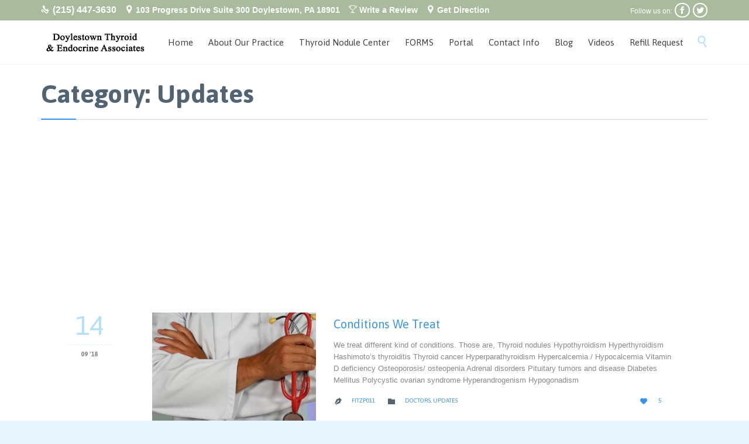

--- FILE ---
content_type: text/html; charset=UTF-8
request_url: https://www.doylestownendo.com/category/updates/
body_size: 16317
content:
<!DOCTYPE html>
<!--[if IE]><![endif]-->
<!--[if IE 8 ]> <html lang="en" class="no-js ie8"> <![endif]-->
<!--[if IE 9 ]> <html lang="en" class="no-js ie9"> <![endif]-->
<!--[if (gt IE 9)|!(IE)]><!--> <html lang="en" class="no-ie no-js"> <!--<![endif]-->

<head>
	<meta charset="UTF-8" />
	<meta http-equiv="X-UA-Compatible" content="IE=edge" />
	<meta name="viewport" content="width=device-width, initial-scale=1">	
	<link rel="shortcut icon" href="https://www.doylestownendo.com/wp-content/uploads/2018/09/DoylestownEndo_Favicon.png" />
	<link rel="pingback" href="https://www.doylestownendo.com/xmlrpc.php" />
	<meta name='robots' content='index, follow, max-image-preview:large, max-snippet:-1, max-video-preview:-1' />
	<style>img:is([sizes="auto" i], [sizes^="auto," i]) { contain-intrinsic-size: 3000px 1500px }</style>
	
	<!-- This site is optimized with the Yoast SEO plugin v26.7 - https://yoast.com/wordpress/plugins/seo/ -->
	<title>Updates Archives - Doylestown Thyroid &amp; Endocrine Associates LLC</title>
	<link rel="canonical" href="https://www.doylestownendo.com/category/updates/" />
	<meta property="og:locale" content="en_US" />
	<meta property="og:type" content="article" />
	<meta property="og:title" content="Updates Archives - Doylestown Thyroid &amp; Endocrine Associates LLC" />
	<meta property="og:url" content="https://www.doylestownendo.com/category/updates/" />
	<meta property="og:site_name" content="Doylestown Thyroid &amp; Endocrine Associates LLC" />
	<meta property="og:image" content="https://www.doylestownendo.com/wp-content/uploads/2019/11/home-about-image.jpg" />
	<meta property="og:image:width" content="600" />
	<meta property="og:image:height" content="450" />
	<meta property="og:image:type" content="image/jpeg" />
	<meta name="twitter:card" content="summary_large_image" />
	<meta name="twitter:site" content="@DoylestownEndo" />
	<script type="application/ld+json" class="yoast-schema-graph">{"@context":"https://schema.org","@graph":[{"@type":"CollectionPage","@id":"https://www.doylestownendo.com/category/updates/","url":"https://www.doylestownendo.com/category/updates/","name":"Updates Archives - Doylestown Thyroid &amp; Endocrine Associates LLC","isPartOf":{"@id":"https://www.doylestownendo.com/#website"},"primaryImageOfPage":{"@id":"https://www.doylestownendo.com/category/updates/#primaryimage"},"image":{"@id":"https://www.doylestownendo.com/category/updates/#primaryimage"},"thumbnailUrl":"https://www.doylestownendo.com/wp-content/uploads/2018/09/Doylestown-Thyroid-Endocrine_Conditions-That-We-Treat-.jpg","breadcrumb":{"@id":"https://www.doylestownendo.com/category/updates/#breadcrumb"},"inLanguage":"en"},{"@type":"ImageObject","inLanguage":"en","@id":"https://www.doylestownendo.com/category/updates/#primaryimage","url":"https://www.doylestownendo.com/wp-content/uploads/2018/09/Doylestown-Thyroid-Endocrine_Conditions-That-We-Treat-.jpg","contentUrl":"https://www.doylestownendo.com/wp-content/uploads/2018/09/Doylestown-Thyroid-Endocrine_Conditions-That-We-Treat-.jpg","width":1365,"height":768},{"@type":"BreadcrumbList","@id":"https://www.doylestownendo.com/category/updates/#breadcrumb","itemListElement":[{"@type":"ListItem","position":1,"name":"Home","item":"https://www.doylestownendo.com/"},{"@type":"ListItem","position":2,"name":"Updates"}]},{"@type":"WebSite","@id":"https://www.doylestownendo.com/#website","url":"https://www.doylestownendo.com/","name":"Doylestown Thyroid &amp; Endocrine Associates LLC","description":"Doylestown Thyroid &amp; Endocrine","publisher":{"@id":"https://www.doylestownendo.com/#organization"},"potentialAction":[{"@type":"SearchAction","target":{"@type":"EntryPoint","urlTemplate":"https://www.doylestownendo.com/?s={search_term_string}"},"query-input":{"@type":"PropertyValueSpecification","valueRequired":true,"valueName":"search_term_string"}}],"inLanguage":"en"},{"@type":"Organization","@id":"https://www.doylestownendo.com/#organization","name":"Doylestown Thyroid & Endocrine Associates LLC","url":"https://www.doylestownendo.com/","logo":{"@type":"ImageObject","inLanguage":"en","@id":"https://www.doylestownendo.com/#/schema/logo/image/","url":"https://www.doylestownendo.com/wp-content/uploads/2018/10/Doylestown-Thyroid-Endocrine-Associates-LLC_New_Logo.png","contentUrl":"https://www.doylestownendo.com/wp-content/uploads/2018/10/Doylestown-Thyroid-Endocrine-Associates-LLC_New_Logo.png","width":369,"height":100,"caption":"Doylestown Thyroid & Endocrine Associates LLC"},"image":{"@id":"https://www.doylestownendo.com/#/schema/logo/image/"},"sameAs":["https://www.facebook.com/DoylestownThyroidEndocrineAssociatesLLC/","https://x.com/DoylestownEndo"]}]}</script>
	<!-- / Yoast SEO plugin. -->


<link rel='dns-prefetch' href='//stats.wp.com' />
<link rel='dns-prefetch' href='//fonts.googleapis.com' />
<link rel="alternate" type="application/rss+xml" title="Doylestown Thyroid &amp; Endocrine Associates LLC &raquo; Feed" href="https://www.doylestownendo.com/feed/" />
<link rel="alternate" type="application/rss+xml" title="Doylestown Thyroid &amp; Endocrine Associates LLC &raquo; Comments Feed" href="https://www.doylestownendo.com/comments/feed/" />
<link rel="alternate" type="application/rss+xml" title="Doylestown Thyroid &amp; Endocrine Associates LLC &raquo; Updates Category Feed" href="https://www.doylestownendo.com/category/updates/feed/" />
<script type="text/javascript">
/* <![CDATA[ */
window._wpemojiSettings = {"baseUrl":"https:\/\/s.w.org\/images\/core\/emoji\/16.0.1\/72x72\/","ext":".png","svgUrl":"https:\/\/s.w.org\/images\/core\/emoji\/16.0.1\/svg\/","svgExt":".svg","source":{"concatemoji":"https:\/\/www.doylestownendo.com\/wp-includes\/js\/wp-emoji-release.min.js?ver=6.8.3"}};
/*! This file is auto-generated */
!function(s,n){var o,i,e;function c(e){try{var t={supportTests:e,timestamp:(new Date).valueOf()};sessionStorage.setItem(o,JSON.stringify(t))}catch(e){}}function p(e,t,n){e.clearRect(0,0,e.canvas.width,e.canvas.height),e.fillText(t,0,0);var t=new Uint32Array(e.getImageData(0,0,e.canvas.width,e.canvas.height).data),a=(e.clearRect(0,0,e.canvas.width,e.canvas.height),e.fillText(n,0,0),new Uint32Array(e.getImageData(0,0,e.canvas.width,e.canvas.height).data));return t.every(function(e,t){return e===a[t]})}function u(e,t){e.clearRect(0,0,e.canvas.width,e.canvas.height),e.fillText(t,0,0);for(var n=e.getImageData(16,16,1,1),a=0;a<n.data.length;a++)if(0!==n.data[a])return!1;return!0}function f(e,t,n,a){switch(t){case"flag":return n(e,"\ud83c\udff3\ufe0f\u200d\u26a7\ufe0f","\ud83c\udff3\ufe0f\u200b\u26a7\ufe0f")?!1:!n(e,"\ud83c\udde8\ud83c\uddf6","\ud83c\udde8\u200b\ud83c\uddf6")&&!n(e,"\ud83c\udff4\udb40\udc67\udb40\udc62\udb40\udc65\udb40\udc6e\udb40\udc67\udb40\udc7f","\ud83c\udff4\u200b\udb40\udc67\u200b\udb40\udc62\u200b\udb40\udc65\u200b\udb40\udc6e\u200b\udb40\udc67\u200b\udb40\udc7f");case"emoji":return!a(e,"\ud83e\udedf")}return!1}function g(e,t,n,a){var r="undefined"!=typeof WorkerGlobalScope&&self instanceof WorkerGlobalScope?new OffscreenCanvas(300,150):s.createElement("canvas"),o=r.getContext("2d",{willReadFrequently:!0}),i=(o.textBaseline="top",o.font="600 32px Arial",{});return e.forEach(function(e){i[e]=t(o,e,n,a)}),i}function t(e){var t=s.createElement("script");t.src=e,t.defer=!0,s.head.appendChild(t)}"undefined"!=typeof Promise&&(o="wpEmojiSettingsSupports",i=["flag","emoji"],n.supports={everything:!0,everythingExceptFlag:!0},e=new Promise(function(e){s.addEventListener("DOMContentLoaded",e,{once:!0})}),new Promise(function(t){var n=function(){try{var e=JSON.parse(sessionStorage.getItem(o));if("object"==typeof e&&"number"==typeof e.timestamp&&(new Date).valueOf()<e.timestamp+604800&&"object"==typeof e.supportTests)return e.supportTests}catch(e){}return null}();if(!n){if("undefined"!=typeof Worker&&"undefined"!=typeof OffscreenCanvas&&"undefined"!=typeof URL&&URL.createObjectURL&&"undefined"!=typeof Blob)try{var e="postMessage("+g.toString()+"("+[JSON.stringify(i),f.toString(),p.toString(),u.toString()].join(",")+"));",a=new Blob([e],{type:"text/javascript"}),r=new Worker(URL.createObjectURL(a),{name:"wpTestEmojiSupports"});return void(r.onmessage=function(e){c(n=e.data),r.terminate(),t(n)})}catch(e){}c(n=g(i,f,p,u))}t(n)}).then(function(e){for(var t in e)n.supports[t]=e[t],n.supports.everything=n.supports.everything&&n.supports[t],"flag"!==t&&(n.supports.everythingExceptFlag=n.supports.everythingExceptFlag&&n.supports[t]);n.supports.everythingExceptFlag=n.supports.everythingExceptFlag&&!n.supports.flag,n.DOMReady=!1,n.readyCallback=function(){n.DOMReady=!0}}).then(function(){return e}).then(function(){var e;n.supports.everything||(n.readyCallback(),(e=n.source||{}).concatemoji?t(e.concatemoji):e.wpemoji&&e.twemoji&&(t(e.twemoji),t(e.wpemoji)))}))}((window,document),window._wpemojiSettings);
/* ]]> */
</script>
<style id='wp-emoji-styles-inline-css' type='text/css'>

	img.wp-smiley, img.emoji {
		display: inline !important;
		border: none !important;
		box-shadow: none !important;
		height: 1em !important;
		width: 1em !important;
		margin: 0 0.07em !important;
		vertical-align: -0.1em !important;
		background: none !important;
		padding: 0 !important;
	}
</style>
<link rel='stylesheet' id='wp-block-library-css' href='https://www.doylestownendo.com/wp-includes/css/dist/block-library/style.min.css?ver=6.8.3' type='text/css' media='all' />
<style id='classic-theme-styles-inline-css' type='text/css'>
/*! This file is auto-generated */
.wp-block-button__link{color:#fff;background-color:#32373c;border-radius:9999px;box-shadow:none;text-decoration:none;padding:calc(.667em + 2px) calc(1.333em + 2px);font-size:1.125em}.wp-block-file__button{background:#32373c;color:#fff;text-decoration:none}
</style>
<link rel='stylesheet' id='mediaelement-css' href='https://www.doylestownendo.com/wp-includes/js/mediaelement/mediaelementplayer-legacy.min.css?ver=4.2.17' type='text/css' media='all' />
<link rel='stylesheet' id='wp-mediaelement-css' href='https://www.doylestownendo.com/wp-includes/js/mediaelement/wp-mediaelement.min.css?ver=6.8.3' type='text/css' media='all' />
<style id='jetpack-sharing-buttons-style-inline-css' type='text/css'>
.jetpack-sharing-buttons__services-list{display:flex;flex-direction:row;flex-wrap:wrap;gap:0;list-style-type:none;margin:5px;padding:0}.jetpack-sharing-buttons__services-list.has-small-icon-size{font-size:12px}.jetpack-sharing-buttons__services-list.has-normal-icon-size{font-size:16px}.jetpack-sharing-buttons__services-list.has-large-icon-size{font-size:24px}.jetpack-sharing-buttons__services-list.has-huge-icon-size{font-size:36px}@media print{.jetpack-sharing-buttons__services-list{display:none!important}}.editor-styles-wrapper .wp-block-jetpack-sharing-buttons{gap:0;padding-inline-start:0}ul.jetpack-sharing-buttons__services-list.has-background{padding:1.25em 2.375em}
</style>
<style id='global-styles-inline-css' type='text/css'>
:root{--wp--preset--aspect-ratio--square: 1;--wp--preset--aspect-ratio--4-3: 4/3;--wp--preset--aspect-ratio--3-4: 3/4;--wp--preset--aspect-ratio--3-2: 3/2;--wp--preset--aspect-ratio--2-3: 2/3;--wp--preset--aspect-ratio--16-9: 16/9;--wp--preset--aspect-ratio--9-16: 9/16;--wp--preset--color--black: #000000;--wp--preset--color--cyan-bluish-gray: #abb8c3;--wp--preset--color--white: #ffffff;--wp--preset--color--pale-pink: #f78da7;--wp--preset--color--vivid-red: #cf2e2e;--wp--preset--color--luminous-vivid-orange: #ff6900;--wp--preset--color--luminous-vivid-amber: #fcb900;--wp--preset--color--light-green-cyan: #7bdcb5;--wp--preset--color--vivid-green-cyan: #00d084;--wp--preset--color--pale-cyan-blue: #8ed1fc;--wp--preset--color--vivid-cyan-blue: #0693e3;--wp--preset--color--vivid-purple: #9b51e0;--wp--preset--gradient--vivid-cyan-blue-to-vivid-purple: linear-gradient(135deg,rgba(6,147,227,1) 0%,rgb(155,81,224) 100%);--wp--preset--gradient--light-green-cyan-to-vivid-green-cyan: linear-gradient(135deg,rgb(122,220,180) 0%,rgb(0,208,130) 100%);--wp--preset--gradient--luminous-vivid-amber-to-luminous-vivid-orange: linear-gradient(135deg,rgba(252,185,0,1) 0%,rgba(255,105,0,1) 100%);--wp--preset--gradient--luminous-vivid-orange-to-vivid-red: linear-gradient(135deg,rgba(255,105,0,1) 0%,rgb(207,46,46) 100%);--wp--preset--gradient--very-light-gray-to-cyan-bluish-gray: linear-gradient(135deg,rgb(238,238,238) 0%,rgb(169,184,195) 100%);--wp--preset--gradient--cool-to-warm-spectrum: linear-gradient(135deg,rgb(74,234,220) 0%,rgb(151,120,209) 20%,rgb(207,42,186) 40%,rgb(238,44,130) 60%,rgb(251,105,98) 80%,rgb(254,248,76) 100%);--wp--preset--gradient--blush-light-purple: linear-gradient(135deg,rgb(255,206,236) 0%,rgb(152,150,240) 100%);--wp--preset--gradient--blush-bordeaux: linear-gradient(135deg,rgb(254,205,165) 0%,rgb(254,45,45) 50%,rgb(107,0,62) 100%);--wp--preset--gradient--luminous-dusk: linear-gradient(135deg,rgb(255,203,112) 0%,rgb(199,81,192) 50%,rgb(65,88,208) 100%);--wp--preset--gradient--pale-ocean: linear-gradient(135deg,rgb(255,245,203) 0%,rgb(182,227,212) 50%,rgb(51,167,181) 100%);--wp--preset--gradient--electric-grass: linear-gradient(135deg,rgb(202,248,128) 0%,rgb(113,206,126) 100%);--wp--preset--gradient--midnight: linear-gradient(135deg,rgb(2,3,129) 0%,rgb(40,116,252) 100%);--wp--preset--font-size--small: 13px;--wp--preset--font-size--medium: 20px;--wp--preset--font-size--large: 36px;--wp--preset--font-size--x-large: 42px;--wp--preset--spacing--20: 0.44rem;--wp--preset--spacing--30: 0.67rem;--wp--preset--spacing--40: 1rem;--wp--preset--spacing--50: 1.5rem;--wp--preset--spacing--60: 2.25rem;--wp--preset--spacing--70: 3.38rem;--wp--preset--spacing--80: 5.06rem;--wp--preset--shadow--natural: 6px 6px 9px rgba(0, 0, 0, 0.2);--wp--preset--shadow--deep: 12px 12px 50px rgba(0, 0, 0, 0.4);--wp--preset--shadow--sharp: 6px 6px 0px rgba(0, 0, 0, 0.2);--wp--preset--shadow--outlined: 6px 6px 0px -3px rgba(255, 255, 255, 1), 6px 6px rgba(0, 0, 0, 1);--wp--preset--shadow--crisp: 6px 6px 0px rgba(0, 0, 0, 1);}:where(.is-layout-flex){gap: 0.5em;}:where(.is-layout-grid){gap: 0.5em;}body .is-layout-flex{display: flex;}.is-layout-flex{flex-wrap: wrap;align-items: center;}.is-layout-flex > :is(*, div){margin: 0;}body .is-layout-grid{display: grid;}.is-layout-grid > :is(*, div){margin: 0;}:where(.wp-block-columns.is-layout-flex){gap: 2em;}:where(.wp-block-columns.is-layout-grid){gap: 2em;}:where(.wp-block-post-template.is-layout-flex){gap: 1.25em;}:where(.wp-block-post-template.is-layout-grid){gap: 1.25em;}.has-black-color{color: var(--wp--preset--color--black) !important;}.has-cyan-bluish-gray-color{color: var(--wp--preset--color--cyan-bluish-gray) !important;}.has-white-color{color: var(--wp--preset--color--white) !important;}.has-pale-pink-color{color: var(--wp--preset--color--pale-pink) !important;}.has-vivid-red-color{color: var(--wp--preset--color--vivid-red) !important;}.has-luminous-vivid-orange-color{color: var(--wp--preset--color--luminous-vivid-orange) !important;}.has-luminous-vivid-amber-color{color: var(--wp--preset--color--luminous-vivid-amber) !important;}.has-light-green-cyan-color{color: var(--wp--preset--color--light-green-cyan) !important;}.has-vivid-green-cyan-color{color: var(--wp--preset--color--vivid-green-cyan) !important;}.has-pale-cyan-blue-color{color: var(--wp--preset--color--pale-cyan-blue) !important;}.has-vivid-cyan-blue-color{color: var(--wp--preset--color--vivid-cyan-blue) !important;}.has-vivid-purple-color{color: var(--wp--preset--color--vivid-purple) !important;}.has-black-background-color{background-color: var(--wp--preset--color--black) !important;}.has-cyan-bluish-gray-background-color{background-color: var(--wp--preset--color--cyan-bluish-gray) !important;}.has-white-background-color{background-color: var(--wp--preset--color--white) !important;}.has-pale-pink-background-color{background-color: var(--wp--preset--color--pale-pink) !important;}.has-vivid-red-background-color{background-color: var(--wp--preset--color--vivid-red) !important;}.has-luminous-vivid-orange-background-color{background-color: var(--wp--preset--color--luminous-vivid-orange) !important;}.has-luminous-vivid-amber-background-color{background-color: var(--wp--preset--color--luminous-vivid-amber) !important;}.has-light-green-cyan-background-color{background-color: var(--wp--preset--color--light-green-cyan) !important;}.has-vivid-green-cyan-background-color{background-color: var(--wp--preset--color--vivid-green-cyan) !important;}.has-pale-cyan-blue-background-color{background-color: var(--wp--preset--color--pale-cyan-blue) !important;}.has-vivid-cyan-blue-background-color{background-color: var(--wp--preset--color--vivid-cyan-blue) !important;}.has-vivid-purple-background-color{background-color: var(--wp--preset--color--vivid-purple) !important;}.has-black-border-color{border-color: var(--wp--preset--color--black) !important;}.has-cyan-bluish-gray-border-color{border-color: var(--wp--preset--color--cyan-bluish-gray) !important;}.has-white-border-color{border-color: var(--wp--preset--color--white) !important;}.has-pale-pink-border-color{border-color: var(--wp--preset--color--pale-pink) !important;}.has-vivid-red-border-color{border-color: var(--wp--preset--color--vivid-red) !important;}.has-luminous-vivid-orange-border-color{border-color: var(--wp--preset--color--luminous-vivid-orange) !important;}.has-luminous-vivid-amber-border-color{border-color: var(--wp--preset--color--luminous-vivid-amber) !important;}.has-light-green-cyan-border-color{border-color: var(--wp--preset--color--light-green-cyan) !important;}.has-vivid-green-cyan-border-color{border-color: var(--wp--preset--color--vivid-green-cyan) !important;}.has-pale-cyan-blue-border-color{border-color: var(--wp--preset--color--pale-cyan-blue) !important;}.has-vivid-cyan-blue-border-color{border-color: var(--wp--preset--color--vivid-cyan-blue) !important;}.has-vivid-purple-border-color{border-color: var(--wp--preset--color--vivid-purple) !important;}.has-vivid-cyan-blue-to-vivid-purple-gradient-background{background: var(--wp--preset--gradient--vivid-cyan-blue-to-vivid-purple) !important;}.has-light-green-cyan-to-vivid-green-cyan-gradient-background{background: var(--wp--preset--gradient--light-green-cyan-to-vivid-green-cyan) !important;}.has-luminous-vivid-amber-to-luminous-vivid-orange-gradient-background{background: var(--wp--preset--gradient--luminous-vivid-amber-to-luminous-vivid-orange) !important;}.has-luminous-vivid-orange-to-vivid-red-gradient-background{background: var(--wp--preset--gradient--luminous-vivid-orange-to-vivid-red) !important;}.has-very-light-gray-to-cyan-bluish-gray-gradient-background{background: var(--wp--preset--gradient--very-light-gray-to-cyan-bluish-gray) !important;}.has-cool-to-warm-spectrum-gradient-background{background: var(--wp--preset--gradient--cool-to-warm-spectrum) !important;}.has-blush-light-purple-gradient-background{background: var(--wp--preset--gradient--blush-light-purple) !important;}.has-blush-bordeaux-gradient-background{background: var(--wp--preset--gradient--blush-bordeaux) !important;}.has-luminous-dusk-gradient-background{background: var(--wp--preset--gradient--luminous-dusk) !important;}.has-pale-ocean-gradient-background{background: var(--wp--preset--gradient--pale-ocean) !important;}.has-electric-grass-gradient-background{background: var(--wp--preset--gradient--electric-grass) !important;}.has-midnight-gradient-background{background: var(--wp--preset--gradient--midnight) !important;}.has-small-font-size{font-size: var(--wp--preset--font-size--small) !important;}.has-medium-font-size{font-size: var(--wp--preset--font-size--medium) !important;}.has-large-font-size{font-size: var(--wp--preset--font-size--large) !important;}.has-x-large-font-size{font-size: var(--wp--preset--font-size--x-large) !important;}
:where(.wp-block-post-template.is-layout-flex){gap: 1.25em;}:where(.wp-block-post-template.is-layout-grid){gap: 1.25em;}
:where(.wp-block-columns.is-layout-flex){gap: 2em;}:where(.wp-block-columns.is-layout-grid){gap: 2em;}
:root :where(.wp-block-pullquote){font-size: 1.5em;line-height: 1.6;}
</style>
<link rel='stylesheet' id='contact-form-7-css' href='https://www.doylestownendo.com/wp-content/plugins/contact-form-7/includes/css/styles.css?ver=6.1.4' type='text/css' media='all' />
<link rel='stylesheet' id='osd_sms_css-css' href='https://www.doylestownendo.com/wp-content/plugins/osd-social-media-sharing/includes/style.css?ver=6.8.3' type='text/css' media='all' />
<link rel='stylesheet' id='rs-plugin-settings-css' href='https://www.doylestownendo.com/wp-content/plugins/revslider/public/assets/css/rs6.css?ver=6.2.6' type='text/css' media='all' />
<style id='rs-plugin-settings-inline-css' type='text/css'>
#rs-demo-id {}
</style>
<link rel='stylesheet' id='wpcf7-redirect-script-frontend-css' href='https://www.doylestownendo.com/wp-content/plugins/wpcf7-redirect/build/assets/frontend-script.css?ver=2c532d7e2be36f6af233' type='text/css' media='all' />
<link rel='stylesheet' id='wpv-gfonts-css' href='//fonts.googleapis.com/css?family=Asap%3Abold%2Cnormal%2C300&#038;subset=latin&#038;ver=19.4' type='text/css' media='all' />
<link rel='stylesheet' id='front-magnific-popup-css' href='https://www.doylestownendo.com/wp-content/themes/health-center/wpv_theme/assets/css/magnific.css?ver=6.8.3' type='text/css' media='all' />
<link rel='stylesheet' id='front-all-css' href='https://www.doylestownendo.com/wp-content/themes/health-center/cache/all.css?ver=1705584325' type='text/css' media='all' />
<style id='front-all-inline-css' type='text/css'>
.page-id-1849 .page-header .title {
padding-top: 60px;
}
.clearboth { clear: both; }


/* Welcome page only! */
.screens .linkarea img{
	box-shadow: 0px 2px 4px 0px rgba(0,0,0,0.10);
	transition: all .3s ease;
	border-radius: 2px;
}

.screens .linkarea img:hover {
	box-shadow: 0px 2px 20px 0px rgba(0,0,0,0.16);
	margin-top: -10px;
}
.page-id-7948 #style-switcher{
display: none;
}

.w-header {
	text-align: center;
}
.w-header .grid-1-5{
	display: inline-block;
	float: none;
	vertical-align: top:
}
.w-header h3{
	margin: 0px;
	font-weight: 600;
	color: #fff;
}
.w-header p{
	margin-top: 0.5em
}
.w-header .sep-3{
	opacity: 0.2;
}
.w-header h1, .w-header h4, .w-header p, .w-white{
	color: #fff !important;
}

body.page-id-7948.no-header-sidebars.no-page-header .page-wrapper{
	padding-top: 0px;
}

.page-id-7948 h2{
	font-size: 3em;
	line-height: 1em;
	font-weight: 100;
	color: #7C8A8D;
	margin-bottom: 10px;
}

.big-text {
	font-size: 1.3em;
	line-height: 1.2em;
	font-weight: 100
}

.plugin-logos img{
	padding: 0px 20px;
	display: inline-block;
}


.more-testimonials{
	border: solid 1px #EDEDED;
	text-align: center;
	padding: 20px 30px;
	border: 1px solid #D9D9D9;
}
.more-testimonials h3{
	margin-bottom: 9px;
	margin-top: 6px;
}
.more-testimonials p{
	margin-top: 0px;
}
.dark-bg h2{
	color: #fff !important;
}

@media (max-width: 958px){
.twitter-button{
	margin-bottom: 20px;
}
body.page-id-7948 .row{
	margin-bottom: 0px;
}
.w-hide-bg{
	padding:0px !important;
	background-image: none !important;
}
.dark-bg{
	background-image: none !important;
}

.w-mobile-hide{
	display: none;
}
.w-hide-bg .push{
	display: none;
}
}

#wpv-column-db40abc16e72ea98801709ef3f5f7e1a {
    padding-top: 10px !important;
    padding-bottom: 10px !important;
}

.wpcf7-not-valid, input.wpcf7-not-valid {
    border-color: #D94729!important;
}
.wpcf7 form .wpcf7-response-output{font-size:18px;
padding:10px 20px;
    color: #fff;}
.wpcf7 form.invalid .wpcf7-response-output, .wpcf7 form.unaccepted .wpcf7-response-output {
    border-color: red;
    background-color: red;
}
.wpcf7 form.sent .wpcf7-response-output {
    border-color: #46b450;
    background-color: #46b450;
}


</style>
<script type="text/javascript" src="https://www.doylestownendo.com/wp-includes/js/jquery/jquery.min.js?ver=3.7.1" id="jquery-core-js"></script>
<script type="text/javascript" src="https://www.doylestownendo.com/wp-includes/js/jquery/jquery-migrate.min.js?ver=3.4.1" id="jquery-migrate-js"></script>
<script type="text/javascript" src="https://www.doylestownendo.com/wp-content/plugins/revslider/public/assets/js/rbtools.min.js?ver=6.0.2" id="tp-tools-js"></script>
<script type="text/javascript" src="https://www.doylestownendo.com/wp-content/plugins/revslider/public/assets/js/rs6.min.js?ver=6.2.6" id="revmin-js"></script>
<script type="text/javascript" src="https://www.doylestownendo.com/wp-content/plugins/vamtam-love-it//includes/js/jquery.cookie.js?ver=6.8.3" id="jquery-cookie-js"></script>
<script type="text/javascript" id="love-it-js-extra">
/* <![CDATA[ */
var love_it_vars = {"ajaxurl":"https:\/\/www.doylestownendo.com\/wp-admin\/admin-ajax.php","nonce":"69666c1c0a","already_loved_message":"You have already loved this item.","error_message":"Sorry, there was a problem processing your request.","logged_in":""};
/* ]]> */
</script>
<script type="text/javascript" src="https://www.doylestownendo.com/wp-content/plugins/vamtam-love-it//includes/js/love-it.js?ver=6.8.3" id="love-it-js"></script>
<script type="text/javascript" src="https://www.doylestownendo.com/wp-content/themes/health-center/vamtam/assets/js/modernizr.min.js?ver=6.8.3" id="modernizr-js"></script>
<link rel="https://api.w.org/" href="https://www.doylestownendo.com/wp-json/" /><link rel="alternate" title="JSON" type="application/json" href="https://www.doylestownendo.com/wp-json/wp/v2/categories/109" /><link rel="EditURI" type="application/rsd+xml" title="RSD" href="https://www.doylestownendo.com/xmlrpc.php?rsd" />
	<style>img#wpstats{display:none}</style>
		<style type="text/css">.recentcomments a{display:inline !important;padding:0 !important;margin:0 !important;}</style><meta name="generator" content="Powered by WPBakery Page Builder - drag and drop page builder for WordPress."/>
<meta name="generator" content="Powered by Slider Revolution 6.2.6 - responsive, Mobile-Friendly Slider Plugin for WordPress with comfortable drag and drop interface." />
<script type="text/javascript">function setREVStartSize(e){
			//window.requestAnimationFrame(function() {				 
				window.RSIW = window.RSIW===undefined ? window.innerWidth : window.RSIW;	
				window.RSIH = window.RSIH===undefined ? window.innerHeight : window.RSIH;	
				try {								
					var pw = document.getElementById(e.c).parentNode.offsetWidth,
						newh;
					pw = pw===0 || isNaN(pw) ? window.RSIW : pw;
					e.tabw = e.tabw===undefined ? 0 : parseInt(e.tabw);
					e.thumbw = e.thumbw===undefined ? 0 : parseInt(e.thumbw);
					e.tabh = e.tabh===undefined ? 0 : parseInt(e.tabh);
					e.thumbh = e.thumbh===undefined ? 0 : parseInt(e.thumbh);
					e.tabhide = e.tabhide===undefined ? 0 : parseInt(e.tabhide);
					e.thumbhide = e.thumbhide===undefined ? 0 : parseInt(e.thumbhide);
					e.mh = e.mh===undefined || e.mh=="" || e.mh==="auto" ? 0 : parseInt(e.mh,0);		
					if(e.layout==="fullscreen" || e.l==="fullscreen") 						
						newh = Math.max(e.mh,window.RSIH);					
					else{					
						e.gw = Array.isArray(e.gw) ? e.gw : [e.gw];
						for (var i in e.rl) if (e.gw[i]===undefined || e.gw[i]===0) e.gw[i] = e.gw[i-1];					
						e.gh = e.el===undefined || e.el==="" || (Array.isArray(e.el) && e.el.length==0)? e.gh : e.el;
						e.gh = Array.isArray(e.gh) ? e.gh : [e.gh];
						for (var i in e.rl) if (e.gh[i]===undefined || e.gh[i]===0) e.gh[i] = e.gh[i-1];
											
						var nl = new Array(e.rl.length),
							ix = 0,						
							sl;					
						e.tabw = e.tabhide>=pw ? 0 : e.tabw;
						e.thumbw = e.thumbhide>=pw ? 0 : e.thumbw;
						e.tabh = e.tabhide>=pw ? 0 : e.tabh;
						e.thumbh = e.thumbhide>=pw ? 0 : e.thumbh;					
						for (var i in e.rl) nl[i] = e.rl[i]<window.RSIW ? 0 : e.rl[i];
						sl = nl[0];									
						for (var i in nl) if (sl>nl[i] && nl[i]>0) { sl = nl[i]; ix=i;}															
						var m = pw>(e.gw[ix]+e.tabw+e.thumbw) ? 1 : (pw-(e.tabw+e.thumbw)) / (e.gw[ix]);					
						newh =  (e.gh[ix] * m) + (e.tabh + e.thumbh);
					}				
					if(window.rs_init_css===undefined) window.rs_init_css = document.head.appendChild(document.createElement("style"));					
					document.getElementById(e.c).height = newh+"px";
					window.rs_init_css.innerHTML += "#"+e.c+"_wrapper { height: "+newh+"px }";				
				} catch(e){
					console.log("Failure at Presize of Slider:" + e)
				}					   
			//});
		  };</script>
		<style type="text/css" id="wp-custom-css">
			#sub-header.has-background + .wpv-main{padding-top: 20px !important;}

.page-header .title{padding: 25px 0 20px 0 !important;}

img.alignleft{margin: 0 25px 10px 0 !important;}

img.alignright {
    margin: 0 0 10px 25px !important;
}
.footer-menu li{padding-top:0px !important;}

#footer-sidebars > .row .full.last .widget.widget_text:last-child{padding-bottom:0 !important}

@media (max-width: 958px){
.responsive-layout .row, .responsive-layout #footer-sidebars aside.full {
    margin-bottom: 0px !important;
} 
	.responsive-layout #footer-sidebars aside.full #text-13 > div.textwidget > div{
		text-align:left !important;
	}
	.responsive-layout footer.main-footer{
		padding-top:40px !important;
	}
}



.footer-banner-box-container {
    position: relative;
    display: flex;
	margin:0;
}
.footer-banner-box {
    padding: 25px 20px;
    list-style: none;
	  background: #6d9418;
	display:flex;
	flex:1;
}
.footer-banner-box:first-child{
	background:#7aaa13
}
.footer-banner-box:last-child{
	background:#8ec419
}

.footer-banner-box h2, .footer-banner-box h2 a {
    color: #FFF;
	font-size:17px;
	margin:0px 0px 10px;
	line-height:1.3;
}
.footer-banner-box p, .footer-banner-box p a {
    color: #FFF;
	font-size:29px;
	margin:0px;
	line-height:1.1;
}
.footer-banner-icon{margin-right:10px;}

@media (max-width: 1199px){
	.footer-banner-box p, .footer-banner-box p a {
	font-size:21px;
}
}
@media (max-width: 958px){
	.footer-banner-box-container{
		flex-direction:column;
	}
		.footer-banner-box p, .footer-banner-box p a {
	font-size:30px;
}
	.footer-banner-box h2, .footer-banner-box h2 a{
		font-size:21px;
	}
}
@media (max-width: 699px){
	.footer-banner-box-container{
	    margin-right: -30px;
    margin-left: -30px;
	}
}
@media (max-width: 479px){
			.footer-banner-box p, .footer-banner-box p a {
	font-size:24px;
}
	.footer-banner-box h2, .footer-banner-box h2 a{
		font-size:17px;
	}
}
.footer-banner-box-container.inparallax{
	margin-top:125px;margin-bottom:-170px
}

.home-our-doctor{margin: 0;
    padding: 25px;
    border: 1px solid #ddd;
    background: #fff;
}
.home-our-doctor .aligncenter{margin:10px auto}
.home-our-doctor h3{text-align:center; line-height:1.4;}
.home-our-doctor p{text-align:justify; line-height:1.6; font-size:16px;}
.home-our-doctor .accent-1{ font-size:16px;}

.contact-hour-area{
	display:flex; margin: auto;
    max-width: 850px;
}
.contact-hour{
	background:#A9BA9D; margin: 15px;
	flex:1;
}
.contact-hour-heading{
	padding:12px 25px; display:flex; align-items: center;
}
.contact-hour h3{
	color:#fff; margin-left:10px; font-size:32px;line-height:1.2;
}
.contact-hour-list{
	display:flex;
	padding:20px 25px;
	background:#A9BA9D;
}

.contact-hour-list:nth-child(2n){
	background:#6d9418;
}
.contact-day, .contact-time{ color:#fff; font-size:21px;line-height:1.3;}

.contact-day{flex:0 0 40%}

@media (max-width: 958px){
	.contact-hour-area{
		flex-direction:column;
	}
	.home-our-doctor p{text-align:center;}
}

@media (max-width: 479px){
.contact-hour h3{
	 font-size:27px;
}
	.contact-day, .contact-time{  font-size:17px;}
	.contact-hour-list, .contact-hour-heading{
	padding:20px 12px;
}
	.contact-hour{
	margin-left: 0px;	margin-right: 0px;
}
}

.top-nav, footer.main-footer, .copyrights{
	background:#A9BA9D !important;
}
footer.main-footer, .copyrights{
	border-top:1px solid #6d9418 !important;
	border-bottom:none;
}
#page .fixed-header-box:nth-child(2){
	height:111px !important;
}
@media (min-width:778px){
#slider-1-slide-20-layer-3{
	text-align:center !important;
	top:125px !important;
}
	}









		</style>
		<noscript><style> .wpb_animate_when_almost_visible { opacity: 1; }</style></noscript><noscript><style id="rocket-lazyload-nojs-css">.rll-youtube-player, [data-lazy-src]{display:none !important;}</style></noscript>	<!--google ads -->
	<!--<script data-ad-client="ca-pub-8499098055617084" async src="https://pagead2.googlesyndication.com/pagead/js/adsbygoogle.js"></script>-->
	<!-- google ads -->
</head>
<body class="archive category category-updates category-109 wp-theme-health-center layout-full full pagination-load-more  wpv-not-scrolled has-page-header cbox-share-twitter cbox-share-facebook cbox-share-googleplus cbox-share-pinterest no-header-slider no-header-sidebars responsive-layout no-breadcrumbs no-slider-button-thumbnails sticky-header wpb-js-composer js-comp-ver-6.2.0 vc_responsive">
	<span id="top"></span>
		<div id="page" class="main-container">

		<div class="fixed-header-box">
	<header class="main-header layout-logo-menu">
			<div id="top-nav-wrapper">
				<nav class="top-nav text-social">
			<div class="limit-wrapper top-nav-inner">
				<div class="row">
					<div class="row">
						<div class="grid-1-2" id="top-nav-text">
	<span class='icon shortcode theme ' style='font-size:14px !important;color:#ffffff;'>&#57382;</span>  <strong><a href="tel:+12154473630" style="color:#ffffff;font-size: 16px;font-weight: 600;">(215) 447-3630</a></strong>&nbsp; &nbsp; &nbsp;<span class='icon shortcode theme ' style='font-size:14px !important;color:#ffffff;'>&#57367;</span><strong><a href="https://goo.gl/maps/DZ6ZKjXRm1v" target="_blank" style="color:#ffffff;font-size: 14px;font-weight: 600;">
103 Progress Drive Suite 300 Doylestown, PA 18901</a></strong>&nbsp; &nbsp; &nbsp;<strong><span class='icon shortcode theme ' style='font-size:14px !important;color:#ffffff;'>&#57408;</span><a href="https://search.google.com/local/writereview?placeid=ChIJpRbTIA6oxokRjyAshBqw08E" target="_blank" style="color:#ffffff;font-size: 14px;font-weight: 600;">
Write a Review</a></strong>&nbsp; &nbsp; &nbsp;<strong><span class='icon shortcode theme ' style='font-size:14px !important;color:#ffffff;'>&#57367;</span><a href="https://goo.gl/maps/DZ6ZKjXRm1v" target="_blank" style="color:#ffffff;font-size: 14px;font-weight: 600;">
Get Direction</a></strong></div><div class="grid-1-2" id="top-nav-social">
			<span>Follow us on: </span>
									<a href="https://www.facebook.com/DoylestownThyroidEndocrineAssociatesLLC/" target="_blank"><span class='icon shortcode theme ' style=''>&#57387;</span></a>
												<a href="https://twitter.com/DoylestownEndo" target="_blank"><span class='icon shortcode  ' style=''>&#58159;</span></a>
																																													</div>					</div>
				</div>
			</div>
		</nav>
			</div>
		<div class="limit-wrapper">
	<div class="header-contents header-content-wrapper">
		<div class="first-row">
			<div class="logo-wrapper">
	<a href="#" id="mp-menu-trigger" class="icon-b" data-icon="&#57801;">Open/Close Menu</a>
		<a href="https://www.doylestownendo.com" title="Doylestown Thyroid &amp; Endocrine Associates LLC" class="logo " style="min-width:184.5px">			<img src="data:image/svg+xml,%3Csvg%20xmlns='http://www.w3.org/2000/svg'%20viewBox='0%200%200%2050'%3E%3C/svg%3E" alt="Doylestown Thyroid &amp; Endocrine Associates LLC" class="normal-logo" height="50" style="padding: 12.5px 0; max-height: 50px;" data-lazy-src="https://www.doylestownendo.com/wp-content/uploads/2018/10/Doylestown-Thyroid-Endocrine-Associates-LLC_New_Logo.png"/><noscript><img src="https://www.doylestownendo.com/wp-content/uploads/2018/10/Doylestown-Thyroid-Endocrine-Associates-LLC_New_Logo.png" alt="Doylestown Thyroid &amp; Endocrine Associates LLC" class="normal-logo" height="50" style="padding: 12.5px 0; max-height: 50px;"/></noscript>
			</a>
				<span class="logo-tagline">Doylestown Thyroid &amp; Endocrine</span>
		<div class="mobile-logo-additions">
							<button class="header-search icon wpv-overlay-search-trigger">&#57645;</button>
			</div>
</div>

		</div>

		<div class="second-row has-search">
			<div id="menus">
				<nav id="main-menu">
		<a href="#main" title="Skip to content" class="visuallyhidden">Skip to content</a>
	<div class="menu-main-menu-container"><ul id="menu-main-menu" class="menu"><li id="menu-item-11979" class="menu-item menu-item-type-post_type menu-item-object-page menu-item-home menu-item-11979"><a href="https://www.doylestownendo.com/"><span>Home</span></a></li>
<li id="menu-item-11982" class="menu-item menu-item-type-post_type menu-item-object-page menu-item-has-children menu-item-11982"><a href="https://www.doylestownendo.com/about-our-practice/"><span>About Our Practice</span></a>
<div class='sub-menu-wrapper'><ul class="sub-menu">
	<li id="menu-item-12851" class="menu-item menu-item-type-post_type menu-item-object-page menu-item-12851"><a href="https://www.doylestownendo.com/gallery/"><span>Gallery</span></a></li>
</ul></div>
</li>
<li id="menu-item-11981" class="menu-item menu-item-type-post_type menu-item-object-page menu-item-11981"><a href="https://www.doylestownendo.com/thyroid-nodule-center/"><span>Thyroid Nodule Center</span></a></li>
<li id="menu-item-12023" class="menu-item menu-item-type-post_type menu-item-object-page menu-item-12023"><a href="https://www.doylestownendo.com/forms/"><span>FORMS</span></a></li>
<li id="menu-item-12849" class="menu-item menu-item-type-custom menu-item-object-custom menu-item-12849"><a href="https://health.healow.com/DTEA"><span>Portal</span></a></li>
<li id="menu-item-11980" class="menu-item menu-item-type-post_type menu-item-object-page menu-item-11980"><a href="https://www.doylestownendo.com/contact-info/"><span>Contact Info</span></a></li>
<li id="menu-item-12104" class="menu-item menu-item-type-post_type menu-item-object-page menu-item-12104"><a href="https://www.doylestownendo.com/blog/"><span>Blog</span></a></li>
<li id="menu-item-12782" class="menu-item menu-item-type-post_type menu-item-object-page menu-item-12782"><a href="https://www.doylestownendo.com/videos/"><span>Videos</span></a></li>
<li id="menu-item-12841" class="menu-item menu-item-type-custom menu-item-object-custom menu-item-12841"><a href="https://forms.doylestownendo.com/prescription-refill-request"><span>Refill Request</span></a></li>
</ul></div></nav>			</div>
		</div>

		
					<div class="search-wrapper">
				
<button class="header-search icon wpv-overlay-search-trigger">&#57645;</button>			</div>
		
			</div>
</div>	</header>

	</div><!-- / .fixed-header-box -->
<div class="shadow-bottom"></div>
		
		<div class="boxed-layout">
			<div class="pane-wrapper clearfix">
								<div id="main-content">
					<div id="sub-header" class="layout-full has-background">
	<div class="meta-header" style="">
		<div class="limit-wrapper">
			<div class="meta-header-inside">
				<header class="page-header ">
				<div class="page-header-content">
											<h1 style="">
							<span class="title" itemprop="headline">Category: <span>Updates</span></span>
													</h1>
														</div>
			</header>			</div>
		</div>
	</div>
</div>					<!-- #main (do not remove this comment) -->
					<div id="main" role="main" class="wpv-main layout-full">
												<div class="limit-wrapper">

<script async src="https://pagead2.googlesyndication.com/pagead/js/adsbygoogle.js"></script>
<!-- Blog Banner Top Ads -->
<ins class="adsbygoogle"
     style="display:block"
     data-ad-client="ca-pub-8499098055617084"
     data-ad-slot="3612723325"
     data-ad-format="auto"
     data-full-width-responsive="true"></ins>
<script>
     (adsbygoogle = window.adsbygoogle || []).push({});
</script>

	<div class="row page-wrapper">
		
		<article id="post-12063" class="full post-12063 post type-post status-publish format-standard has-post-thumbnail hentry category-doctors category-updates">
						<div class="page-content">
								<div class="loop-wrapper clearfix regular normal paginated" data-columns="1">
		<div class="page-content post-header clearfix list-item post-12063 post type-post status-publish format-standard has-post-thumbnail hentry category-doctors category-updates" itemscope="itemscope" itemtype="http://schema.org/BlogPosting">
			<div>
				<div class="post-article has-image-wrapper ">
	<meta itemscope itemprop="mainEntityOfPage" itemid="https://www.doylestownendo.com/conditions-we-treat/" /><meta itemprop="datePublished" content="2018-09-14" /><meta itemprop="dateModified" content="2024-03-14" /><meta itemprop="headline" content="Conditions We Treat" /><div itemprop="publisher" itemscope itemtype="https://schema.org/Organization"><meta itemprop="name" content="Doylestown Thyroid &amp; Endocrine Associates LLC"><meta itemprop="url" content="https://www.doylestownendo.com"><div itemprop="logo" itemscope itemtype="https://schema.org/ImageObject"><meta itemprop="url" content="https://www.doylestownendo.com/wp-content/uploads/2018/10/Doylestown-Thyroid-Endocrine-Associates-LLC_New_Logo.png"></div></div><div itemscope itemprop="author" itemtype="http://schema.org/Person"><meta itemprop="url" content="https://www.doylestownendo.com/author/fitzp011/" /><meta itemprop="name" content="fitzp011" /></div><div itemscope itemprop="image" itemtype="http://schema.org/ImageObject"><meta itemprop="url" content="https://www.doylestownendo.com/wp-content/uploads/2018/09/Doylestown-Thyroid-Endocrine_Conditions-That-We-Treat-.jpg" /><meta itemprop="width" content="1365" /><meta itemprop="height" content="768" /></div><div itemprop="interactionStatistic" itemscope itemtype="http://schema.org/InteractionCounter"><meta itemprop="interactionType" content="http://schema.org/CommentAction" /><meta itemprop="userInteractionCount" content="0" /></div>	<div class="standard-post-format clearfix as-image ">
		<div class="post-row">
	<div class="post-row-left">
	
<div class="post-date">
			<span class="top-part">
			14		</span>
		<span class="bottom-part">
			09 '18		</span>
	</div></div>
	<div class="post-row-center">
					<div class="post-media">
				<div class='media-inner'>
					
					<img width="480" height="369" src="data:image/svg+xml,%3Csvg%20xmlns='http://www.w3.org/2000/svg'%20viewBox='0%200%20480%20369'%3E%3C/svg%3E" class="attachment-post-loop size-post-loop wp-post-image" alt="" decoding="async" fetchpriority="high" data-lazy-srcset="https://www.doylestownendo.com/wp-content/uploads/2018/09/Doylestown-Thyroid-Endocrine_Conditions-That-We-Treat--480x369.jpg 480w, https://www.doylestownendo.com/wp-content/uploads/2018/09/Doylestown-Thyroid-Endocrine_Conditions-That-We-Treat--555x426.jpg 555w, https://www.doylestownendo.com/wp-content/uploads/2018/09/Doylestown-Thyroid-Endocrine_Conditions-That-We-Treat--360x276.jpg 360w, https://www.doylestownendo.com/wp-content/uploads/2018/09/Doylestown-Thyroid-Endocrine_Conditions-That-We-Treat--262x201.jpg 262w" data-lazy-sizes="(max-width: 480px) 100vw, 480px" data-lazy-src="https://www.doylestownendo.com/wp-content/uploads/2018/09/Doylestown-Thyroid-Endocrine_Conditions-That-We-Treat--480x369.jpg" /><noscript><img width="480" height="369" src="https://www.doylestownendo.com/wp-content/uploads/2018/09/Doylestown-Thyroid-Endocrine_Conditions-That-We-Treat--480x369.jpg" class="attachment-post-loop size-post-loop wp-post-image" alt="" decoding="async" fetchpriority="high" srcset="https://www.doylestownendo.com/wp-content/uploads/2018/09/Doylestown-Thyroid-Endocrine_Conditions-That-We-Treat--480x369.jpg 480w, https://www.doylestownendo.com/wp-content/uploads/2018/09/Doylestown-Thyroid-Endocrine_Conditions-That-We-Treat--555x426.jpg 555w, https://www.doylestownendo.com/wp-content/uploads/2018/09/Doylestown-Thyroid-Endocrine_Conditions-That-We-Treat--360x276.jpg 360w, https://www.doylestownendo.com/wp-content/uploads/2018/09/Doylestown-Thyroid-Endocrine_Conditions-That-We-Treat--262x201.jpg 262w" sizes="(max-width: 480px) 100vw, 480px" /></noscript>
									</div>
			</div>
				<div class="post-content-outer">
					<header class="single">
			<div class="content">
								<h3>
					<a href="https://www.doylestownendo.com/conditions-we-treat/" title="Conditions We Treat">Conditions We Treat</a>
				</h3>
			</div>
		</header>
	<div class="post-content the-content">
	<p>We treat different kind of conditions. Those are, Thyroid nodules Hypothyroidism Hyperthyroidism Hashimoto’s thyroiditis Thyroid cancer Hyperparathyroidism Hypercalcemia / Hypocalcemia Vitamin D deficiency Osteoporosis/ osteopenia Adrenal disorders Pituitary tumors and disease Diabetes Mellitus Polycystic ovarian syndrome Hyperandrogenism Hypogonadism</p>
</div><div class="post-meta">
	<nav class="clearfix">
					<div class="author"><span class="icon theme">&#57398;</span><a href="https://www.doylestownendo.com/author/fitzp011/" title="Posts by fitzp011" rel="author">fitzp011</a></div>
		
									<div><span class="icon">&#57451;</span><span class="visuallyhidden">Category</span><a href="https://www.doylestownendo.com/category/doctors/" rel="category tag">Doctors</a>, <a href="https://www.doylestownendo.com/category/updates/" rel="category tag">Updates</a></div>
											
<div class="post-actions">
			
					<div class="love-count-outer">
				<div class="love-it-wrapper"><a href="#" class="love-it" data-post-id="12063" data-user-id="0"><span class="icon">&#57868;</span><span class="visuallyhidden">Love it</span></a> <span class="love-count">5</span></div>			</div>
		
			</div>	</nav>
</div>		</div>
	</div>
</div>	</div>
</div>
			</div>
		</div>
		<div class="page-content post-header clearfix list-item post-12060 post type-post status-publish format-standard has-post-thumbnail hentry category-news category-updates" itemscope="itemscope" itemtype="http://schema.org/BlogPosting">
			<div>
				<div class="post-article has-image-wrapper ">
	<meta itemscope itemprop="mainEntityOfPage" itemid="https://www.doylestownendo.com/parathyroid-ultrasound/" /><meta itemprop="datePublished" content="2018-09-14" /><meta itemprop="dateModified" content="2024-03-14" /><meta itemprop="headline" content="Parathyroid Ultrasound" /><div itemprop="publisher" itemscope itemtype="https://schema.org/Organization"><meta itemprop="name" content="Doylestown Thyroid &amp; Endocrine Associates LLC"><meta itemprop="url" content="https://www.doylestownendo.com"><div itemprop="logo" itemscope itemtype="https://schema.org/ImageObject"><meta itemprop="url" content="https://www.doylestownendo.com/wp-content/uploads/2018/10/Doylestown-Thyroid-Endocrine-Associates-LLC_New_Logo.png"></div></div><div itemscope itemprop="author" itemtype="http://schema.org/Person"><meta itemprop="url" content="https://www.doylestownendo.com/author/fitzp011/" /><meta itemprop="name" content="fitzp011" /></div><div itemscope itemprop="image" itemtype="http://schema.org/ImageObject"><meta itemprop="url" content="https://www.doylestownendo.com/wp-content/uploads/2018/09/IMG_2488.jpg" /><meta itemprop="width" content="3264" /><meta itemprop="height" content="2448" /></div><div itemprop="interactionStatistic" itemscope itemtype="http://schema.org/InteractionCounter"><meta itemprop="interactionType" content="http://schema.org/CommentAction" /><meta itemprop="userInteractionCount" content="0" /></div>	<div class="standard-post-format clearfix as-image ">
		<div class="post-row">
	<div class="post-row-left">
	
<div class="post-date">
			<span class="top-part">
			14		</span>
		<span class="bottom-part">
			09 '18		</span>
	</div></div>
	<div class="post-row-center">
					<div class="post-media">
				<div class='media-inner'>
					
					<img width="480" height="369" src="data:image/svg+xml,%3Csvg%20xmlns='http://www.w3.org/2000/svg'%20viewBox='0%200%20480%20369'%3E%3C/svg%3E" class="attachment-post-loop size-post-loop wp-post-image" alt="" decoding="async" data-lazy-srcset="https://www.doylestownendo.com/wp-content/uploads/2018/09/IMG_2488-480x369.jpg 480w, https://www.doylestownendo.com/wp-content/uploads/2018/09/IMG_2488-1140x876.jpg 1140w, https://www.doylestownendo.com/wp-content/uploads/2018/09/IMG_2488-555x426.jpg 555w, https://www.doylestownendo.com/wp-content/uploads/2018/09/IMG_2488-360x276.jpg 360w, https://www.doylestownendo.com/wp-content/uploads/2018/09/IMG_2488-262x201.jpg 262w" data-lazy-sizes="(max-width: 480px) 100vw, 480px" data-lazy-src="https://www.doylestownendo.com/wp-content/uploads/2018/09/IMG_2488-480x369.jpg" /><noscript><img width="480" height="369" src="https://www.doylestownendo.com/wp-content/uploads/2018/09/IMG_2488-480x369.jpg" class="attachment-post-loop size-post-loop wp-post-image" alt="" decoding="async" srcset="https://www.doylestownendo.com/wp-content/uploads/2018/09/IMG_2488-480x369.jpg 480w, https://www.doylestownendo.com/wp-content/uploads/2018/09/IMG_2488-1140x876.jpg 1140w, https://www.doylestownendo.com/wp-content/uploads/2018/09/IMG_2488-555x426.jpg 555w, https://www.doylestownendo.com/wp-content/uploads/2018/09/IMG_2488-360x276.jpg 360w, https://www.doylestownendo.com/wp-content/uploads/2018/09/IMG_2488-262x201.jpg 262w" sizes="(max-width: 480px) 100vw, 480px" /></noscript>
									</div>
			</div>
				<div class="post-content-outer">
					<header class="single">
			<div class="content">
								<h3>
					<a href="https://www.doylestownendo.com/parathyroid-ultrasound/" title="Parathyroid Ultrasound">Parathyroid Ultrasound</a>
				</h3>
			</div>
		</header>
	<div class="post-content the-content">
	<p>Parathyroid glands are commonly too small to visualize on ultrasound, but are often quite large among patients with hyperparathyroidism. In such patients, when the decision has already been made to pursue surgical excision of an abnormal parathyroid gland(s), parathyroid ultrasound enables us in many cases to pinpoint the exact location of the offending gland(s). This&#8230;</p>
</div><div class="post-meta">
	<nav class="clearfix">
					<div class="author"><span class="icon theme">&#57398;</span><a href="https://www.doylestownendo.com/author/fitzp011/" title="Posts by fitzp011" rel="author">fitzp011</a></div>
		
									<div><span class="icon">&#57451;</span><span class="visuallyhidden">Category</span><a href="https://www.doylestownendo.com/category/news/" rel="category tag">News</a>, <a href="https://www.doylestownendo.com/category/updates/" rel="category tag">Updates</a></div>
											
<div class="post-actions">
			
					<div class="love-count-outer">
				<div class="love-it-wrapper"><a href="#" class="love-it" data-post-id="12060" data-user-id="0"><span class="icon">&#57868;</span><span class="visuallyhidden">Love it</span></a> <span class="love-count">3</span></div>			</div>
		
			</div>	</nav>
</div>		</div>
	</div>
</div>	</div>
</div>
			</div>
		</div>
		<div class="page-content post-header clearfix list-item post-12057 post type-post status-publish format-standard has-post-thumbnail hentry category-news category-updates" itemscope="itemscope" itemtype="http://schema.org/BlogPosting">
			<div>
				<div class="post-article has-image-wrapper ">
	<meta itemscope itemprop="mainEntityOfPage" itemid="https://www.doylestownendo.com/thyroid-lump/" /><meta itemprop="datePublished" content="2018-09-14" /><meta itemprop="dateModified" content="2024-03-14" /><meta itemprop="headline" content="Thyroid Nodules" /><div itemprop="publisher" itemscope itemtype="https://schema.org/Organization"><meta itemprop="name" content="Doylestown Thyroid &amp; Endocrine Associates LLC"><meta itemprop="url" content="https://www.doylestownendo.com"><div itemprop="logo" itemscope itemtype="https://schema.org/ImageObject"><meta itemprop="url" content="https://www.doylestownendo.com/wp-content/uploads/2018/10/Doylestown-Thyroid-Endocrine-Associates-LLC_New_Logo.png"></div></div><div itemscope itemprop="author" itemtype="http://schema.org/Person"><meta itemprop="url" content="https://www.doylestownendo.com/author/fitzp011/" /><meta itemprop="name" content="fitzp011" /></div><div itemscope itemprop="image" itemtype="http://schema.org/ImageObject"><meta itemprop="url" content="https://www.doylestownendo.com/wp-content/uploads/2018/09/IMG_2499-e1557794267503.jpg" /><meta itemprop="width" content="2448" /><meta itemprop="height" content="3264" /></div><div itemprop="interactionStatistic" itemscope itemtype="http://schema.org/InteractionCounter"><meta itemprop="interactionType" content="http://schema.org/CommentAction" /><meta itemprop="userInteractionCount" content="0" /></div>	<div class="standard-post-format clearfix as-image ">
		<div class="post-row">
	<div class="post-row-left">
	
<div class="post-date">
			<span class="top-part">
			14		</span>
		<span class="bottom-part">
			09 '18		</span>
	</div></div>
	<div class="post-row-center">
					<div class="post-media">
				<div class='media-inner'>
					
					<img width="480" height="369" src="data:image/svg+xml,%3Csvg%20xmlns='http://www.w3.org/2000/svg'%20viewBox='0%200%20480%20369'%3E%3C/svg%3E" class="attachment-post-loop size-post-loop wp-post-image" alt="" decoding="async" data-lazy-srcset="https://www.doylestownendo.com/wp-content/uploads/2018/09/IMG_2499-e1557794267503-480x369.jpg 480w, https://www.doylestownendo.com/wp-content/uploads/2018/09/IMG_2499-e1557794267503-1140x876.jpg 1140w, https://www.doylestownendo.com/wp-content/uploads/2018/09/IMG_2499-e1557794267503-555x426.jpg 555w, https://www.doylestownendo.com/wp-content/uploads/2018/09/IMG_2499-e1557794267503-360x276.jpg 360w, https://www.doylestownendo.com/wp-content/uploads/2018/09/IMG_2499-e1557794267503-262x201.jpg 262w" data-lazy-sizes="(max-width: 480px) 100vw, 480px" data-lazy-src="https://www.doylestownendo.com/wp-content/uploads/2018/09/IMG_2499-e1557794267503-480x369.jpg" /><noscript><img width="480" height="369" src="https://www.doylestownendo.com/wp-content/uploads/2018/09/IMG_2499-e1557794267503-480x369.jpg" class="attachment-post-loop size-post-loop wp-post-image" alt="" decoding="async" srcset="https://www.doylestownendo.com/wp-content/uploads/2018/09/IMG_2499-e1557794267503-480x369.jpg 480w, https://www.doylestownendo.com/wp-content/uploads/2018/09/IMG_2499-e1557794267503-1140x876.jpg 1140w, https://www.doylestownendo.com/wp-content/uploads/2018/09/IMG_2499-e1557794267503-555x426.jpg 555w, https://www.doylestownendo.com/wp-content/uploads/2018/09/IMG_2499-e1557794267503-360x276.jpg 360w, https://www.doylestownendo.com/wp-content/uploads/2018/09/IMG_2499-e1557794267503-262x201.jpg 262w" sizes="(max-width: 480px) 100vw, 480px" /></noscript>
									</div>
			</div>
				<div class="post-content-outer">
					<header class="single">
			<div class="content">
								<h3>
					<a href="https://www.doylestownendo.com/thyroid-lump/" title="Thyroid Nodules">Thyroid Nodules</a>
				</h3>
			</div>
		</header>
	<div class="post-content the-content">
	<p>Dr. Fitzpatrick and Dr. Greeley offer real-time thyroid ultrasound (performed and interpreted in person) for evaluation of suspected or diagnosed nodules. Performance of the thyroid ultrasound by the interpreting physician yields the most information for accurate assessment. It is only with real-time ultrasound that the physician may see the entire thyroid landscape, and not rely&#8230;</p>
</div><div class="post-meta">
	<nav class="clearfix">
					<div class="author"><span class="icon theme">&#57398;</span><a href="https://www.doylestownendo.com/author/fitzp011/" title="Posts by fitzp011" rel="author">fitzp011</a></div>
		
									<div><span class="icon">&#57451;</span><span class="visuallyhidden">Category</span><a href="https://www.doylestownendo.com/category/news/" rel="category tag">News</a>, <a href="https://www.doylestownendo.com/category/updates/" rel="category tag">Updates</a></div>
											
<div class="post-actions">
			
					<div class="love-count-outer">
				<div class="love-it-wrapper"><a href="#" class="love-it" data-post-id="12057" data-user-id="0"><span class="icon">&#57868;</span><span class="visuallyhidden">Love it</span></a> <span class="love-count">0</span></div>			</div>
		
			</div>	</nav>
</div>		</div>
	</div>
</div>	</div>
</div>
			</div>
		</div>
		<div class="page-content post-header clearfix list-item post-12052 post type-post status-publish format-standard has-post-thumbnail hentry category-news category-updates" itemscope="itemscope" itemtype="http://schema.org/BlogPosting">
			<div>
				<div class="post-article has-image-wrapper ">
	<meta itemscope itemprop="mainEntityOfPage" itemid="https://www.doylestownendo.com/driving-directions/" /><meta itemprop="datePublished" content="2018-09-14" /><meta itemprop="dateModified" content="2024-03-14" /><meta itemprop="headline" content="Driving Directions" /><div itemprop="publisher" itemscope itemtype="https://schema.org/Organization"><meta itemprop="name" content="Doylestown Thyroid &amp; Endocrine Associates LLC"><meta itemprop="url" content="https://www.doylestownendo.com"><div itemprop="logo" itemscope itemtype="https://schema.org/ImageObject"><meta itemprop="url" content="https://www.doylestownendo.com/wp-content/uploads/2018/10/Doylestown-Thyroid-Endocrine-Associates-LLC_New_Logo.png"></div></div><div itemscope itemprop="author" itemtype="http://schema.org/Person"><meta itemprop="url" content="https://www.doylestownendo.com/author/fitzp011/" /><meta itemprop="name" content="fitzp011" /></div><div itemscope itemprop="image" itemtype="http://schema.org/ImageObject"><meta itemprop="url" content="https://www.doylestownendo.com/wp-content/uploads/2018/09/Doylestown-Thyroid-Endocrine_Driving-Directions-.jpg" /><meta itemprop="width" content="1152" /><meta itemprop="height" content="768" /></div><div itemprop="interactionStatistic" itemscope itemtype="http://schema.org/InteractionCounter"><meta itemprop="interactionType" content="http://schema.org/CommentAction" /><meta itemprop="userInteractionCount" content="0" /></div>	<div class="standard-post-format clearfix as-image ">
		<div class="post-row">
	<div class="post-row-left">
	
<div class="post-date">
			<span class="top-part">
			14		</span>
		<span class="bottom-part">
			09 '18		</span>
	</div></div>
	<div class="post-row-center">
					<div class="post-media">
				<div class='media-inner'>
					
					<img width="480" height="369" src="data:image/svg+xml,%3Csvg%20xmlns='http://www.w3.org/2000/svg'%20viewBox='0%200%20480%20369'%3E%3C/svg%3E" class="attachment-post-loop size-post-loop wp-post-image" alt="" decoding="async" data-lazy-srcset="https://www.doylestownendo.com/wp-content/uploads/2018/09/Doylestown-Thyroid-Endocrine_Driving-Directions--480x369.jpg 480w, https://www.doylestownendo.com/wp-content/uploads/2018/09/Doylestown-Thyroid-Endocrine_Driving-Directions--555x426.jpg 555w, https://www.doylestownendo.com/wp-content/uploads/2018/09/Doylestown-Thyroid-Endocrine_Driving-Directions--360x276.jpg 360w, https://www.doylestownendo.com/wp-content/uploads/2018/09/Doylestown-Thyroid-Endocrine_Driving-Directions--262x201.jpg 262w" data-lazy-sizes="auto, (max-width: 480px) 100vw, 480px" data-lazy-src="https://www.doylestownendo.com/wp-content/uploads/2018/09/Doylestown-Thyroid-Endocrine_Driving-Directions--480x369.jpg" /><noscript><img width="480" height="369" src="https://www.doylestownendo.com/wp-content/uploads/2018/09/Doylestown-Thyroid-Endocrine_Driving-Directions--480x369.jpg" class="attachment-post-loop size-post-loop wp-post-image" alt="" decoding="async" loading="lazy" srcset="https://www.doylestownendo.com/wp-content/uploads/2018/09/Doylestown-Thyroid-Endocrine_Driving-Directions--480x369.jpg 480w, https://www.doylestownendo.com/wp-content/uploads/2018/09/Doylestown-Thyroid-Endocrine_Driving-Directions--555x426.jpg 555w, https://www.doylestownendo.com/wp-content/uploads/2018/09/Doylestown-Thyroid-Endocrine_Driving-Directions--360x276.jpg 360w, https://www.doylestownendo.com/wp-content/uploads/2018/09/Doylestown-Thyroid-Endocrine_Driving-Directions--262x201.jpg 262w" sizes="auto, (max-width: 480px) 100vw, 480px" /></noscript>
									</div>
			</div>
				<div class="post-content-outer">
					<header class="single">
			<div class="content">
								<h3>
					<a href="https://www.doylestownendo.com/driving-directions/" title="Driving Directions">Driving Directions</a>
				</h3>
			</div>
		</header>
	<div class="post-content the-content">
	<p>From north of Doylestown, take 611 (Easton Rd.) south and take the State St. exit. Make a right onto State St. and then right at the 2nd traffic light onto Progress Drive. We are the SECOND building (brick and blue) on the right. We are NOT the white building on the corner! From south of&#8230;</p>
</div><div class="post-meta">
	<nav class="clearfix">
					<div class="author"><span class="icon theme">&#57398;</span><a href="https://www.doylestownendo.com/author/fitzp011/" title="Posts by fitzp011" rel="author">fitzp011</a></div>
		
									<div><span class="icon">&#57451;</span><span class="visuallyhidden">Category</span><a href="https://www.doylestownendo.com/category/news/" rel="category tag">News</a>, <a href="https://www.doylestownendo.com/category/updates/" rel="category tag">Updates</a></div>
											
<div class="post-actions">
			
					<div class="love-count-outer">
				<div class="love-it-wrapper"><a href="#" class="love-it" data-post-id="12052" data-user-id="0"><span class="icon">&#57868;</span><span class="visuallyhidden">Love it</span></a> <span class="love-count">1</span></div>			</div>
		
			</div>	</nav>
</div>		</div>
	</div>
</div>	</div>
</div>
			</div>
		</div>
</div>

			</div>
		</article>

			</div>

<script async src="https://pagead2.googlesyndication.com/pagead/js/adsbygoogle.js"></script>
<!-- Blog Banner Bottom Ads -->
<ins class="adsbygoogle"
     style="display:block"
     data-ad-client="ca-pub-8499098055617084"
     data-ad-slot="8505957356"
     data-ad-format="auto"
     data-full-width-responsive="true"></ins>
<script>
     (adsbygoogle = window.adsbygoogle || []).push({});
</script>


					</div> <!-- .limit-wrapper -->

				</div><!-- / #main (do not remove this comment) -->

			</div><!-- #main-content -->

							<footer class="main-footer">
											<div class="footer-sidebars-wrapper">
							<div id="footer-sidebars" data-rows="5">
	<div class="row" data-num="0">
																<aside class="full  last ">
					<section id="text-13" class="widget widget_text">			<div class="textwidget"><div style="text-align:center; margin-top:5px">
<a style="display:inline-block" href="https://www.doylestownendo.com/"><img class="size-full wp-image-7394" alt="logo footer" src="data:image/svg+xml,%3Csvg%20xmlns='http://www.w3.org/2000/svg'%20viewBox='0%200%20200%200'%3E%3C/svg%3E"  width="200" data-lazy-src="https://www.doylestownendo.com/wp-content/uploads/2018/10/Doylestown-Thyroid-Endocrine-Associates-LLC_New_Logo_white.png" /><noscript><img class="size-full wp-image-7394" alt="logo footer" src="https://www.doylestownendo.com/wp-content/uploads/2018/10/Doylestown-Thyroid-Endocrine-Associates-LLC_New_Logo_white.png"  width="200" /></noscript></a>
</div></div>
		</section>				</aside>
									</div><div class="row" data-num="1">
																							<aside class="cell-1-4  fit">
					<section id="text-12" class="widget widget_text"><h4 class="widget-title">Our objective and purpose</h4>			<div class="textwidget"><p style="line-height:1.5">We aim to deliver the highest quality of care to our patients through identification and treatment of disease processes. While doing so, we hope to inspire our patients to lead more healthful lifestyles, through proper eating and exercise, and to eliminate the need for medications whenever feasible.</p></div>
		</section>				</aside>
																							<aside class="cell-1-4  fit">
					<section id="text-14" class="widget widget_text"><h4 class="widget-title">Phone &#038; Appointment Hours</h4>			<div class="textwidget"><h5 style="color: #ffffff; font-size: 16px;">Office telephone hours :</h5>
<p>Monday &#8211; Thursday 8:30 &#8211; 4:30 p.m.<br />
Friday 8:30 &#8211; 3:00 p.m.</p>
<h5 style="color: #ffffff; font-size: 16px;">Appointment hours :</h5>
<p>Mon &#8211; Thurs 8:00 a.m. &#8211; 4:00 p.m.<br />
Friday 8:00 a.m. &#8211; 3:00 p.m.</p>
</div>
		</section>				</aside>
																							<aside class="cell-1-4  fit">
					<section id="text-10" class="widget widget_text"><h4 class="widget-title">Contact us</h4>			<div class="textwidget"><p>
<a href="https://goo.gl/maps/DZ6ZKjXRm1v" target="_blank" style="color:#CDE2F4;">
103 Progress Drive<br>
Suite 300 Doylestown, PA 18901
</a>
<br><br>
(2nd building on the right after turning on Progress Drive; Brick building with blue siding)<br>
</p>
<p style="font-size: 20px;font-weight: 600;color: #CDE2F4;">
Telephone: <a href="tel:+12154473630" style="font-size: 20px;font-weight: 600;color: #ffffff;">(215) 447-3630</a>
</p>
<p style="font-size: 20px;font-weight: 600;color: #CDE2F4;">
Fax: <a href="fax:+12152301943" style="font-size: 20px;font-weight: 600;color: #ffffff;">(215) 230-1943</a>
</p>
<p>
<span class="accent-1"><a href="https://www.doylestownendo.com/contact-info/" style="color: #CDE2F4;">Get directions →</a></span>
</p></div>
		</section>				</aside>
																							<aside class="cell-1-4  last fit">
					<section id="text-15" class="widget widget_text"><h4 class="widget-title">Important Links</h4>			<div class="textwidget"><ul class="footer-menu"><!--
 	

<li class="page_item page-item-7832 current_page_item"><a href="https://www.doylestownendo.com/">Home</a></li>


--></p>
<li class="page_item page-item-7836 current_page_item"><a href="https://www.doylestownendo.com/about-our-practice/">About Our Practice</a></li>
<li class="page_item page-item-7838 current_page_item"><a href="https://www.doylestownendo.com/thyroid-nodule-center/">Thyroid Nodule Center</a></li>
<li class="page_item page-item-7840 current_page_item"><a href="https://www.doylestownendo.com/forms/">FORMS</a></li>
<li class="page_item page-item-7842 current_page_item"><a href="https://www.doylestownendo.com/contact-info/">Contact Info / Maps</a></li>
<li class="page_item page-item-7834 current_page_item"><a href="https://www.doylestownendo.com/blog/">Blogs</a></li>
<li class="page_item page-item-7844 current_page_item"><a href="https://www.doylestownendo.com/privacy-policy/">Privacy Policy</a></li>
<li class="page_item page-item-7844 current_page_item"><a href="https://search.google.com/local/writereview?placeid=ChIJpRbTIA6oxokRjyAshBqw08E" target="_blank" rel="noopener">Write a Review</a></li>
<li class="page_item page-item-7845 current_page_item"><a href="https://www.doylestownendo.com/videos/" target="_blank" rel="noopener">Videos</a></li>
<li class="page_item page-item-7846 current_page_item"><a href="https://forms.doylestownendo.com/prescription-refill-request" target="_blank" rel="noopener">Prescription Refill Request</a></li>
<li class="page_item page-item-7846 current_page_item"><a href="https://health.healow.com/DTEA" target="_blank" rel="noopener">Patient Portal</a></li>
<li class="page_item page-item-7848 current_page_item"><a href="https://www.doylestownendo.com/new-patient-letter/" target="_blank" rel="noopener">New Patient Letter</a></li>
</ul>
</div>
		</section>				</aside>
										</div>
</div>						</div>
									</footer>

				
									<div class="copyrights">
						<div class="limit-wrapper">
							<div class="row">
								<div class="row "><div class="wpv-grid grid-3-5  wpv-first-level first unextended" style="padding-top:0px;padding-bottom:0px" id="wpv-column-6b366cc66405d835f35cd787212e896e" ><p style="color: #ffffff;">© 2024 <span style="border: 1px solid #fff;padding: 3px;border-radius: 10px;background-color: #7aaa13;">&#128274; SSL Certified</span> - <a href="https://www.doylestownendo.com/">Doylestown Thyroid & Endocrine Associates LLC</a></p></div>

<div class="wpv-grid grid-1-5  wpv-first-level unextended" style="padding-top:0px;padding-bottom:0px" id="wpv-column-ef6c5e281291a3d115be4ef3b9e5724e" ><h5 style="color: #ffffff; text-align: left;"><a href="#" class="wpv-scroll-to-top wpv-simple-button-border" style="text-align: center;">↑</a></h5></div>

<div class="wpv-grid grid-1-5  wpv-first-level unextended" style="padding-top:0px;padding-bottom:0px" id="wpv-column-51cdb53ff16ecafa9c8a3d9ac504a6ed" ><p style="color: #ffffff;  text-align: right;">Website Designed By <a href="https://www.doylestownendo.com/about-uscws/">USCWS</a></p></div></div>							</div>
						</div>
					</div>
							
		</div><!-- / .pane-wrapper -->

	</div><!-- / .boxed-layout -->
</div><!-- / #page -->

<div id="wpv-overlay-search">
	<form action="https://www.doylestownendo.com/" class="searchform" method="get" role="search" novalidate="">
		<label for="overlay-search-field" class="visuallyhidden">Search for:</label>
		<input id="overlay-search-field" type="text" required="required" placeholder="Search..." name="s" value="" />
		<button type="submit" class="icon theme">&#58889;</button>
			</form>
</div>


<script type="speculationrules">
{"prefetch":[{"source":"document","where":{"and":[{"href_matches":"\/*"},{"not":{"href_matches":["\/wp-*.php","\/wp-admin\/*","\/wp-content\/uploads\/*","\/wp-content\/*","\/wp-content\/plugins\/*","\/wp-content\/themes\/health-center\/*","\/*\\?(.+)"]}},{"not":{"selector_matches":"a[rel~=\"nofollow\"]"}},{"not":{"selector_matches":".no-prefetch, .no-prefetch a"}}]},"eagerness":"conservative"}]}
</script>
    <script>
        (function() {
            // Define variables
            var sizes = {
                "twitter": [520, 400],
                "linkedIn": [520, 475],
                "pinterest": [850, 700],
                "reddit": [600, 500],
                "default": [520, 300],
            }

            // Initialize OSD SMS
            init();

            // Initialize OSD Social Media Sharing
            function init() {
                // Attach event listeners to buttons
                var osd_shares = document.querySelectorAll('.osd-sms-link');
                for (var i=0, l=osd_shares.length; i < l; i++) {
                    var platform = osd_shares[i].getAttribute('data-platform');
                    var width = (sizes[platform] !== undefined) ? sizes[platform][0] : sizes["default"][0];
                    var height = (sizes[platform] !== undefined) ? sizes[platform][1] : sizes["default"][1];
                    osd_shares[i].setAttribute("data-width", width);
                    osd_shares[i].setAttribute("data-height", height);
                    osd_shares[i].addEventListener('click', osd_share);
                }

                // Set up pinterest modal
                if (document.querySelector(".osd-sms-link[data-platform=pinterest]") !== null) {
                    set_up_image_picker();
                }
            }


            // Fires the action appropriate to the link
            function osd_share(ev) {
                var platform = this.getAttribute('data-platform');
                if (platform === "pinterest") {
                    // Show the modal
                    if (document.querySelector('.osd-image-picker-modal').className.indexOf("osd-sms-no-images") !== -1) {
                        open_link(this, ev);
                    } else {
                        ev.preventDefault();
                        document.querySelector('.osd-image-picker-modal').className += " osd-sms-show";
                    }
                } else {
                    open_link(this, ev);
                }
            }


            // Opens the share link
            function open_link(link, ev) {
                if (ev !== undefined) {
                    ev.preventDefault();
                }
                if (link.getAttribute("target") !== "_self") {
                    window.open(link.getAttribute("data-url"), link.getAttribute("data-platform"), "menubar=1,width="+link.getAttribute("data-width")+",height="+link.getAttribute("data-height")+",status=1,resizable=1");
                } else {
                    window.location = link.getAttribute("data-url");
                }
            }


            // Sets up image picker
            function set_up_image_picker() {
                // Attach image picker event to Pinterest button
                var modal = document.createElement("div");
                modal.className = "osd-image-picker-modal";
                modal.innerHTML = "<div class='osd-image-picker'><div class='osd-image-picker-list'></div></div>";
                document.body.appendChild(modal);
                modal.addEventListener("click", closeModal);

                var cont = document.querySelector('.osd-image-picker-list');
                var origImages = document.querySelectorAll('img');
                var images = [];

                // Loop through images and only get good types and images that aren't a part of OSD Social Media Sharing
                for (var i=0, l=origImages.length; i < l; i++) {
                    if (origImages[i].src.match(/\.(jpg|jpeg|png|svg|bmp|gif)$/) === null) {
                        continue;
                    } else if (origImages[i].parentElement.className.indexOf("osd-sms-link") !== -1) {
                        continue;
                    }
                    images.push(origImages[i]);
                }

                // If there are no good images, return
                if (images.length === 0) {
                    modal.className += " osd-sms-no-images";
                    return;
                }

                // Only append the images and attach events once
                for (var i=0, l=images.length; i < l; i++) {
                    var imageCont = document.createElement('div');
                    var image = document.createElement('div');
                    imageCont.className = "osd-image-picker-img-cont";
                    image.className = "osd-image-picker-img";
                    image.setAttribute("data-media", encodeURIComponent(images[i].src));
                    image.setAttribute("data-media-size", images[i].naturalWidth + " x " + images[i].naturalHeight);
                    image.style.backgroundImage = "url(" + images[i].src + ")";
                    imageCont.appendChild(image);
                    cont.appendChild(imageCont);
                    image.addEventListener('click', attachPinterestMedia);
                }
            }


            // Closes the modal
            function closeModal(ev) {
                var modal = document.querySelector('.osd-image-picker-modal');
                if (ev !== undefined) {
                    var parent = ev.target;
                    var count = 0;
                    while (parent !== null && count < 3) {
                        if (parent.className.indexOf("osd-image-picker-list") !== -1) {
                            return;
                        }
                        parent = parent.parentElement;
                        count++;
                    } 
                }
                modal.className = modal.className.replace(" osd-sms-show", "");
            }


            // Attach the image to the pinterest link
            function attachPinterestMedia() {
                var link = document.querySelector('.osd-sms-link[data-platform=pinterest]');
                link.setAttribute("data-url", link.getAttribute("data-url").replace(/&media=.*/, "&media=" + this.getAttribute("data-media")));
                closeModal();
                open_link(link);
            }
        })();
    </script>
    <script type="text/javascript" src="https://www.doylestownendo.com/wp-content/plugins/auto-image-alt/js/auto_image_alt.js?ver=1.1" id="auto_image_alt-js"></script>
<script type="text/javascript" src="https://www.doylestownendo.com/wp-includes/js/dist/hooks.min.js?ver=4d63a3d491d11ffd8ac6" id="wp-hooks-js"></script>
<script type="text/javascript" src="https://www.doylestownendo.com/wp-includes/js/dist/i18n.min.js?ver=5e580eb46a90c2b997e6" id="wp-i18n-js"></script>
<script type="text/javascript" id="wp-i18n-js-after">
/* <![CDATA[ */
wp.i18n.setLocaleData( { 'text direction\u0004ltr': [ 'ltr' ] } );
/* ]]> */
</script>
<script type="text/javascript" src="https://www.doylestownendo.com/wp-content/plugins/contact-form-7/includes/swv/js/index.js?ver=6.1.4" id="swv-js"></script>
<script type="text/javascript" id="contact-form-7-js-before">
/* <![CDATA[ */
var wpcf7 = {
    "api": {
        "root": "https:\/\/www.doylestownendo.com\/wp-json\/",
        "namespace": "contact-form-7\/v1"
    }
};
/* ]]> */
</script>
<script type="text/javascript" src="https://www.doylestownendo.com/wp-content/plugins/contact-form-7/includes/js/index.js?ver=6.1.4" id="contact-form-7-js"></script>
<script type="text/javascript" id="wpcf7-redirect-script-js-extra">
/* <![CDATA[ */
var wpcf7r = {"ajax_url":"https:\/\/www.doylestownendo.com\/wp-admin\/admin-ajax.php"};
/* ]]> */
</script>
<script type="text/javascript" src="https://www.doylestownendo.com/wp-content/plugins/wpcf7-redirect/build/assets/frontend-script.js?ver=2c532d7e2be36f6af233" id="wpcf7-redirect-script-js"></script>
<script type="text/javascript" src="https://www.doylestownendo.com/wp-content/themes/health-center/vamtam/assets/js/plugins/thirdparty/jquery.transit.min.js?ver=0.9.9" id="jquery-transit-js"></script>
<script type="text/javascript" src="https://www.doylestownendo.com/wp-content/themes/health-center/vamtam/assets/js/plugins/thirdparty/jquery.matchheight.min.js?ver=0.5.1" id="jquery-match-height-js"></script>
<script type="text/javascript" src="https://www.doylestownendo.com/wp-content/themes/health-center/vamtam/assets/js/plugins/thirdparty/jquery.bxslider.js?ver=4.1.2" id="jquery-bxslider-js"></script>
<script type="text/javascript" src="https://www.doylestownendo.com/wp-includes/js/jquery/ui/core.min.js?ver=1.13.3" id="jquery-ui-core-js"></script>
<script type="text/javascript" src="https://www.doylestownendo.com/wp-includes/js/jquery/ui/effect.min.js?ver=1.13.3" id="jquery-effects-core-js"></script>
<script type="text/javascript" src="https://www.doylestownendo.com/wp-includes/js/underscore.min.js?ver=1.13.7" id="underscore-js"></script>
<script type="text/javascript" id="vamtam-all-js-extra">
/* <![CDATA[ */
var WPV_FRONT = {"content_width":"1260","magnific_close":"Close (Esc)","magnific_loading":"Loading..."};
/* ]]> */
</script>
<script type="text/javascript" src="https://www.doylestownendo.com/wp-content/themes/health-center/vamtam/assets/js/all.min.js?ver=19.4" id="vamtam-all-js"></script>
<script type="text/javascript" id="jetpack-stats-js-before">
/* <![CDATA[ */
_stq = window._stq || [];
_stq.push([ "view", {"v":"ext","blog":"208787360","post":"0","tz":"0","srv":"www.doylestownendo.com","arch_cat":"updates","arch_results":"4","j":"1:15.4"} ]);
_stq.push([ "clickTrackerInit", "208787360", "0" ]);
/* ]]> */
</script>
<script type="text/javascript" src="https://stats.wp.com/e-202604.js" id="jetpack-stats-js" defer="defer" data-wp-strategy="defer"></script>

<!-- This site is optimized with Phil Singleton's WP SEO Structured Data Plugin v2.8.1 - https://kcseopro.com/wordpress-seo-structured-data-schema-plugin/ -->

<!-- / WP SEO Structured Data Plugin. -->

<script>window.lazyLoadOptions = [{
                elements_selector: "img[data-lazy-src],.rocket-lazyload,iframe[data-lazy-src]",
                data_src: "lazy-src",
                data_srcset: "lazy-srcset",
                data_sizes: "lazy-sizes",
                class_loading: "lazyloading",
                class_loaded: "lazyloaded",
                threshold: 300,
                callback_loaded: function(element) {
                    if ( element.tagName === "IFRAME" && element.dataset.rocketLazyload == "fitvidscompatible" ) {
                        if (element.classList.contains("lazyloaded") ) {
                            if (typeof window.jQuery != "undefined") {
                                if (jQuery.fn.fitVids) {
                                    jQuery(element).parent().fitVids();
                                }
                            }
                        }
                    }
                }},{
				elements_selector: ".rocket-lazyload",
				data_src: "lazy-src",
				data_srcset: "lazy-srcset",
				data_sizes: "lazy-sizes",
				class_loading: "lazyloading",
				class_loaded: "lazyloaded",
				threshold: 300,
			}];
        window.addEventListener('LazyLoad::Initialized', function (e) {
            var lazyLoadInstance = e.detail.instance;

            if (window.MutationObserver) {
                var observer = new MutationObserver(function(mutations) {
                    var image_count = 0;
                    var iframe_count = 0;
                    var rocketlazy_count = 0;

                    mutations.forEach(function(mutation) {
                        for (var i = 0; i < mutation.addedNodes.length; i++) {
                            if (typeof mutation.addedNodes[i].getElementsByTagName !== 'function') {
                                continue;
                            }

                            if (typeof mutation.addedNodes[i].getElementsByClassName !== 'function') {
                                continue;
                            }

                            images = mutation.addedNodes[i].getElementsByTagName('img');
                            is_image = mutation.addedNodes[i].tagName == "IMG";
                            iframes = mutation.addedNodes[i].getElementsByTagName('iframe');
                            is_iframe = mutation.addedNodes[i].tagName == "IFRAME";
                            rocket_lazy = mutation.addedNodes[i].getElementsByClassName('rocket-lazyload');

                            image_count += images.length;
			                iframe_count += iframes.length;
			                rocketlazy_count += rocket_lazy.length;

                            if(is_image){
                                image_count += 1;
                            }

                            if(is_iframe){
                                iframe_count += 1;
                            }
                        }
                    } );

                    if(image_count > 0 || iframe_count > 0 || rocketlazy_count > 0){
                        lazyLoadInstance.update();
                    }
                } );

                var b      = document.getElementsByTagName("body")[0];
                var config = { childList: true, subtree: true };

                observer.observe(b, config);
            }
        }, false);</script><script data-no-minify="1" async src="https://www.doylestownendo.com/wp-content/plugins/rocket-lazy-load/assets/js/16.1/lazyload.min.js"></script><!-- W3TC-include-js-head -->

<!-- Google Analytics Code -->

<!-- Google tag (gtag.js) -->
<script async src="https://www.googletagmanager.com/gtag/js?id=G-J2MWXQS9JC"></script>
<script>
  window.dataLayer = window.dataLayer || [];
  function gtag(){dataLayer.push(arguments);}
  gtag('js', new Date());

  gtag('config', 'G-J2MWXQS9JC');
</script>

<!-- Global site tag (gtag.js) - Google Analytics -->
<script async src="https://www.googletagmanager.com/gtag/js?id=UA-103062868-1"></script>
<script>
  window.dataLayer = window.dataLayer || [];
  function gtag(){dataLayer.push(arguments);}
  gtag('js', new Date());

  gtag('config', 'UA-103062868-1');
</script>
<!-- Google Analytics Code -->

</body>
</html>


--- FILE ---
content_type: text/html; charset=utf-8
request_url: https://www.google.com/recaptcha/api2/aframe
body_size: 267
content:
<!DOCTYPE HTML><html><head><meta http-equiv="content-type" content="text/html; charset=UTF-8"></head><body><script nonce="UOmsm4xliDAYSYzl_coKjQ">/** Anti-fraud and anti-abuse applications only. See google.com/recaptcha */ try{var clients={'sodar':'https://pagead2.googlesyndication.com/pagead/sodar?'};window.addEventListener("message",function(a){try{if(a.source===window.parent){var b=JSON.parse(a.data);var c=clients[b['id']];if(c){var d=document.createElement('img');d.src=c+b['params']+'&rc='+(localStorage.getItem("rc::a")?sessionStorage.getItem("rc::b"):"");window.document.body.appendChild(d);sessionStorage.setItem("rc::e",parseInt(sessionStorage.getItem("rc::e")||0)+1);localStorage.setItem("rc::h",'1768837625825');}}}catch(b){}});window.parent.postMessage("_grecaptcha_ready", "*");}catch(b){}</script></body></html>